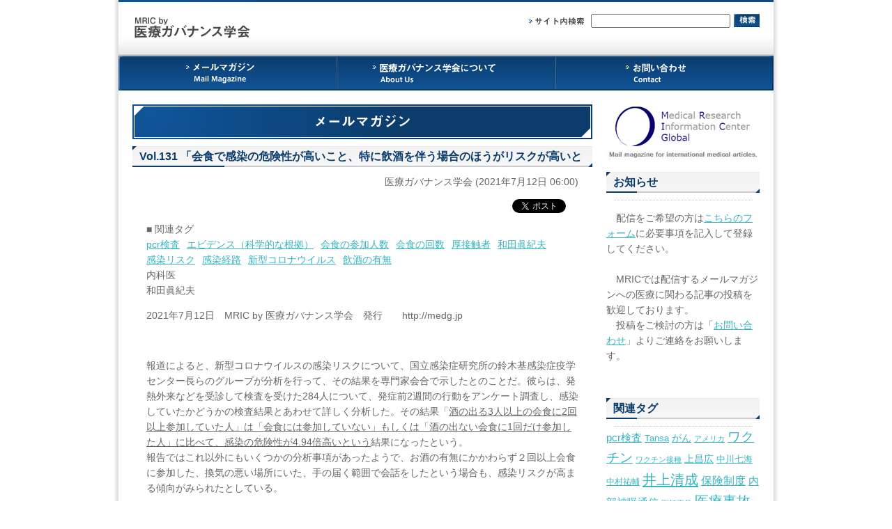

--- FILE ---
content_type: text/css
request_url: http://medg.jp/common/cssFiles/main/01_tags.css
body_size: 8462
content:
@charset "utf-8";
/*━━━━━━━━━━━━━━━━━━━━━━━━━━━━━━━━━━━*/
/*タグの設定*/
/*━━━━━━━━━━━━━━━━━━━━━━━━━━━━━━━━━━━*/
/*------------------------------------------------------------*/
/*参考*/
/*------------------------------------------------------------*/
/*【【【コメント】】】デフォルトスタイルの差異を無くすCSS*/
/*http://3ping.org/2006/04/09/0747*/




/*------------------------------------------------------------*/
/*カラー 置換リスト*/
/*------------------------------------------------------------*/
/*【【【コメント】】】カラー 置換リスト*/
/*白系			#FFFFFE										*/
/*背景系		#F5F5F4										*/
/*背景系 濃		#E9E9EA　スクロールバーの背景など			*/
/*文字系　		#666667										*/
/*強調系		#FF6601										*/
/*背景色文字系	#333334										*/
/*基本共通色系	#008F62										*/
/*アクセント系	#1D5C48										*/
/*ボーダー系	#CCCCCD										*/



/*------------------------------------------------------------*/
/*テキスト色系*/
/*------------------------------------------------------------*/
/*------------------------------*/
/*全体の表示関係*/
/*------------------------------*/
/*基本固定*/
/*IE以外*/
html>/**/body {
  font-size: 14px;
}
/*Win IE6以下*/
* body {
	/*ここで12pxに再調整*/
	/*10px：0.625em、12px:0.75em*/
	font-size:0.875em;
	/*font-size:12px;*/
}

/*基本固定*/
body{
	line-height: 1.6;
	text-align : left;
}



/*------------------------------------------------------------*/
/*通常*/
/*------------------------------------------------------------*/
/*------------------------------*/
/*基本統一*/
/*------------------------------*/
/*基本固定*/
/*YUI+αキャンセルと同じ　Universal selector「*」はよくない*/
body,div,
dl,dt,dd,ul,ol,li,
h1,h2,h3,h4,h5,h6,
pre,form,fieldset,input,textarea,label,p,blockquote,th,td,
address {
	margin:0;
	padding:0;
	font-weight: normal;
	font-style: normal;
	/*font-size:100%;*/
}



/*個別　YUI+α*/
body,div,
dl,dt,dd,ul,ol,li,
h1,h2,h3,h4,h5,h6,
pre,form,fieldset,input,textarea,p,blockquote,th,td,
address {
	font-family:"ＭＳ Ｐゴシック", Osaka, "ヒラギノ角ゴ Pro W3", sans-serif;
}



/*------------------------------*/
/*テキスト系*/
/*------------------------------*/
/*基本固定*/
p{
}

address{
}

pre,
blockquote{
	color: #333334;
	margin:20px;
/*	width: 90%;*/
	padding: 0.5em 10px;
	background-color: #F5F5F4;
	border-width:1px;
	border-color:#CCCCCD;
}


pre {
	border-style:solid;
	font-family: "ＭＳ ゴシック","Osaka－等幅", monospace;
/*	overflow: scroll;	DWで表示が崩れる。右側のフロートの幅がおかしくなる。*/

}
/*
pre[title]::before {
	margin-bottom: 0.8em;
	padding: 0 10px;
	display: block; 
	content: attr(title);
	color: #FF6601;
	background-color: #fff;
}
*/
blockquote{
	border-style:dotted;
}
blockquote * {
}
/*
blockquote[title]:before {
	margin: 2px 2px 1em 2px;
	padding: 0.1em 16px;
	display: block;
	content: attr(title); 
	background-color: #F5F5F4; 
}
*/
/*
blockquote[cite]:after {
	padding: 0.8em 20px;
	display: block; 
	content: attr(cite);
	color: #333;
	text-align: right;
}
*/
cite {
	display: block;
	text-align: right;
}



/*------------------------------*/
/*テキスト　インライン要素*/
/*------------------------------*/
/*基本固定*/
strong{
	font-weight:bold;
}
/*個別*/
strong{
	color:#003399;
}


/*基本固定*/
em{
	font-weight:bold;
	font-style:normal;
}
/*個別*/
em{
	color:#003399;
}



/*------------------------------*/
/*テキスト　h系*/
/*------------------------------*/
/*h系一括指定*/
h1,h2,h3,h4,h5,h6,h7{
	font-size:1.0em;
	clear:both;
	font-weight:bold;
}
/*h系一括指定　個別*/
h1,h2,h3,h4,h5,h6,h7{
}



/*個別*/
/*サイトIDに使用するため、装飾は不要*/
h1{
}
h1 a,
h1 a:link,
h1 a:visited,
h1 a:hover,
h1 a:active{
	margin:0;
	padding:0;
	border:none;
} 




/*------------------------------*/
/*テキスト　リスト*/
/*------------------------------*/
ul,
ol,
dl {
	/*margin: 1em 1em;*/
	/*↓これは適応しない方がいいみたい*/
	/*list-style-position: inside;*/
}
ul{
}
ol{
}
dl{
}


li,
dt,
dd {
}
li{
}
dt{
	/*font-weight:bold;*/
}
dd{
	/*margin: 0 0 0 1em;*/
}


li li,
li p,
li pre,
li dt,
li dd,
dd li,
dd p,
dd pre,
dd dt,
dd dd {
	font-size: 100%;
}

li ul,
li ol,
li dl,
li p,
dd ul,
dd ol,
dd dl,
dd p {
	/*margin: 0.1em 1em;*/
}


/*■■■■■■■■■■■■■■■■■■■■■■■■■■■■■■■■■■■■■■■*/
/*削除予定*/
/*定義　1行ごとに管理　指定は主にdd*/
dl.dlLine{
	border-top:1px dotted #CCCCCC;
}
dl.dlLine dt{
	float:left;
	padding: 0.3em 0px;
	/*background-color:#FF0000;*/
}
dl.dlLine dd{
	border-bottom: 1px dotted #CCCCCC;
	padding: 0.3em 0px 0.3em 6em;
	margin-left: 0px;
	/*background-color:#C4D2FF;*/
}


/*定義　Teble的*/
dl.dlTable {
	background-color:#F5F5F5;
	padding:0pt;
	border: 1px solid #999999;
	border-top: none;
}
dl.dlTable dt {
	border-top:1px solid #999999;
	color:#333333;
	float:left;
	margin:0pt;
	padding:0.3em 0pt 0.1em 1em;
	width:8em;
}
dl.dlTable dd {
	background-color:#FFFFFF;
	border-left:1px solid #999999;
	border-top:1px solid #999999;
	color:#999999;
	margin:0pt 0pt 0pt 8em;
	padding:0.3em 1em;
}
/*削除予定*/
/*■■■■■■■■■■■■■■■■■■■■■■■■■■■■■■■■■■■■■■■*/




/*------------------------------*/
/*テキスト　編集系*/
/*------------------------------*/
/*打ち消し線*/
del {
	text-decoration: line-through;
}

/*
del[datetime]::before {
	content: " ( "attr(datetime)"\00524a\009664) ";
}
*/


/*挿入を明示*/
ins {
	border-bottom: 1px dotted #CCCCCD;
	text-decoration: none;
}
/*
ins[datetime]::before {
	content: " ( "attr(datetime)"\004fee\006b63) ";
}
*/




/*------------------------------*/
/*キーボード要素*/
/*------------------------------*/
kbd {
	border: 1px solid #ccc;
	margin-left:2px;
	margin-right:2px;
	padding: 0 0.3em;
	background-color: #F5F5F4;
	font-family: "Osaka－等幅", monospace;
	text-transform: uppercase;
}



/*------------------------------*/
/*置換系*/
/*------------------------------*/
/*IE以外のFlashの下余白対策*/
/*http://css-happylife.com/log/css-template/000173.shtml*/
/*【【【コメント】】】発生条件が正確には不明、Flashを設置した際に、下にpaddingのような隙間が5px～10pxほど空くことがある*/
/*画像でも発生するベースラインのアレと同じ*/
/*IE以外のブラウザで。値は、bottomでもOK。*/
/*embedに指定が無いと、Firefoxで余白が発生。objectに指定が無いとSafariで発生。*/
img,
object,
embed {
	vertical-align: top;
	border:none;
}




/*------------------------------*/
/*ブロック要素*/
/*------------------------------*/
div{
}
object{
}
embed {
}

iframe{
	display:block;
	clear: both;
}



/*------------------------------------------------------------*/
/*フォーム*/
/*------------------------------------------------------------*/
/*
form{
}
*/


/*------------------------------*/
/*共通装飾*/
/*------------------------------*/
/*
input,
textarea,
select{
}
*/

/*
select{
}
option{
}
*/

/*------------------------------*/
/*マウス系装飾*/
/*------------------------------*/
/*マウスオーバー*/
/*
input:hover,
select:hover,
textarea:hover {
}
*/



/*フォーカス*/
/*
input:focus,
select:focus,
textarea:focus {
}
*/


/*------------------------------*/
/*グループ化*/
/*------------------------------*/
/*<fieldset>タグは、フォームの入力項目をグループ化する際に使用します。*/
/*<fieldset>の直後に、<legend>タグでグループのタイトルを指定します。*/
/*
fieldset {
}

legend {
}
*/


/*------------------------------*/
/*フォーム内の装飾*/
/*------------------------------*/
/*
form dl,
form p {
}
*/


/*------------------------------------------------------------*/
/*━━━━━━━━━━━━━━━━━━━━━━━━━━━━━━━━━━━*/
/*END■■■■■■■■■■■■■■■■■■■■■■■■■■■■■■■■■■■■■■■*/


--- FILE ---
content_type: text/css
request_url: http://medg.jp/common/cssFiles/main/06_hack.css
body_size: 324
content:
@charset "utf-8";
.clearfix:after {
	content: ".";
	display: block;
	height: 0;
	clear: both;
	visibility: hidden;


	min-height: 1%;
	line-height: 0;
}

.clearfix{
	zoom:1;
	/*DW対策*/
	overflow:hidden;
}


/*Hides from IE-mac \*/
* html .clearfix{
	height: 1%;
}
.clearfix{
	display: block;
}
/* End Hide from IE-mac */
